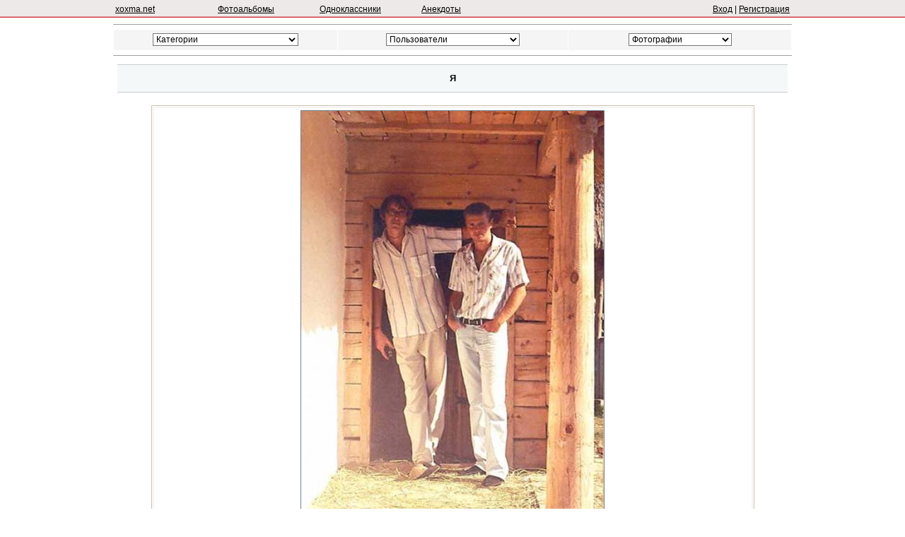

--- FILE ---
content_type: text/html; charset=UTF-8
request_url: https://photo.xoxma.net/album/2639/img/20494/
body_size: 4181
content:
<!DOCTYPE html>
<html lang="ru">
<head>
<title>Я Фотоальбомы Общество. Семья, личное</title>
<meta name="description" content="Photo.Xoxma.Net - Фотоальбом Я Общество. Семья, личное foto-20494 Бесплатное размещение фотографий. Поиск. Рейтинг. Популярные фото.">
<meta name="keywords" content="фото альбом Общество. Семья, личное Я обои, животные, картинки, друзья, дети, приколы, photo, foto"><meta name="document-state" content="dynamic">
<meta name="revisit-after" content="3 days">
<meta name="robots" content="all">
<meta name="viewport" content="width=device-width, initial-scale=1.0">
<meta name="sitecheckerpro-site-verification" content="241825a8df2a1de3815a5750fa11b90a">
<link rel="icon" href="/favicon.ico" type="image/x-icon">
<link rel="shortcut icon" href="/favicon.ico" type="image/x-icon">
<link rel="stylesheet" type="text/css" href="https://i2.xoxma.net/photo/i/_.css">
<style>
*{font-size:12px;font-family:Verdana,Arial} 

.tab_i0{width:100%; background-color:#ffffff; border-spacing:0;}
.tab_i1{width:100%; background-color:#f4f8f9; height:30px; text-align:center; border-spacing:0;}
.tab_i2{width:100%; background-color:#ccbfaf; border-spacing:1px;}
.tab_i3{width:100%; border-spacing:1px;}

.tr_0 {background-color:#F5F5F5;}

.td_i0{width:33%; height:150px; background-color:#ffffff; text-align:center; padding:3px}
.td_i1{border-bottom: 1px solid #cccccc; border-top: 1px solid #cccccc; padding:0;}
.td_i2{width:100%; padding:3px;}
.td_i3{height:2px; background-color:#FFFFFF;}

.top_w {background-color:#FFFFFF}
.top_tr1{text-align:center; height:85%; background-color:#FFFFFF}
.top_tr0{text-align:center; height:20px; background-color:#E8E8E8}
.top2_ta0{width:100%; height:140px; background-color:#F5F5F5; border-spacing:1px}
.top3_tr0{background-color:#FFFFFF; height:45px; text-align:left}
.top3_td0{width:100%; vertical-align:top; padding:5px 5px}
</style>

<script src="https://i2.xoxma.net/photo/i/_m_post_index.js" async></script>
<script src="https://i2.xoxma.net/photo/i/_menu.js"></script>
<!-- Global site tag (gtag.js) - Google Analytics -->
<script async src="https://www.googletagmanager.com/gtag/js?id=G-3R06K7Y0YJ"></script>
<script>
  window.dataLayer = window.dataLayer || [];
  function gtag(){dataLayer.push(arguments);}
  gtag('js', new Date());

  gtag('config', 'G-3R06K7Y0YJ');
</script>
<script type="text/javascript">
    (function(c,l,a,r,i,t,y){
        c[a]=c[a]||function(){(c[a].q=c[a].q||[]).push(arguments)};
        t=l.createElement(r);t.async=1;t.src="https://www.clarity.ms/tag/"+i;
        y=l.getElementsByTagName(r)[0];y.parentNode.insertBefore(t,y);
    })(window, document, "clarity", "script", "g1sbcwj2re");
</script>
<script src="https://analytics.ahrefs.com/analytics.js" data-key="tR1nLpmn9+ERAlSvA4Q8og" defer="true"></script>
</head>
<body>

<DIV class="header1">
<DIV class="hea_top"> 
<table style="width:100%;">
<tr style="height:3px; text-align:left">
<td style="width:15%"><a href="https://xoxma.net/" title="xoxma.net">xoxma.net</a></td>
<td style="width:15%"><a href="https://photo.xoxma.net/" title="Фотоальбомы">Фотоальбомы</a></td>
<td style="width:15%"><a href="https://m.xoxma.net/" title="Одноклассники">Одноклассники</a></td>
<td style="width:15%"><a href="https://anec.xoxma.net/" title="Анекдоты">Анекдоты</a></td>
<td style="width:40%; text-align:right">
<a href="https://passport.xoxma.net/" title="Вход">Вход</a> | <a href="https://passport.xoxma.net/" title="Регистрация">Регистрация</a></td>
</tr>
</table>
</DIV>
</DIV>


<DIV class="hea_top">
<hr>
<form>
<table style="width:960px; height:31px; border-spacing: 1px; border-collapse: separate;">
<tr style="text-align:center; background-color:#eee9e9;">
<td style="width:33%; background-color:#F5F5F5; vertical-align:middle">
<select name="quick" class="in2" onchange="menu_change(this)" style="background-color:#FFFFFF;">
<option value=""  selected> Категории
<option value="0">-------------------------
<option value="40">топ по просмотрам
<option value="0">-------------------------
<option value="14">Авто-мото, Автотюнинг
<option value="17">Города и Села
<option value="19">Другое
<option value="21">Животные
<option value="22">Компьютерная обработка
<option value="23">Концерты и клубы
<option value="0">-------------------------
<option value="16">Общество. Встречи, Друзья
<option value="18">Общество. Дети
<option value="33">Общество. Семья, личное
<option value="37">Общество. ДОМ-2
<option value="0">-------------------------
<option value="35">Обои. Подборки Wallpapers
<option value="0">-------------------------
<option value="25">Пейзажи
<option value="26">Поездки и путешествия
<option value="0">-------------------------
<option value="28">Портфолио фотографа, модели
<option value="0">-------------------------
<option value="29">Праздники, Новый Год
<option value="30">Приколы. Подборки
<option value="38">Смайлы и аватары
<option value="31">Спорт
<option value="34">Фото в стиле НЮ
<option value="32">Фототехника
<option value="36">Шоу бизнес
</select>
</td>
<td style="width:34%; background-color:#F5F5F5; vertical-align:middle">
<select name="quick" class="in2" onchange="menu_change(this)" style="background-color:#FFFFFF;">
<option value=""  selected> Пользователи
<option value="">-----------
<option value="6">парни
<option value="7">девушки
<option value="8">новые
<option value="9">именинники
<option value="">-----------
<option value="45">активные за 5 дней
<option value="46">активные за 10 дней
<option value="10">активные за все время
<option value="">-----------
<option value="11">выбор по интересам
<option value="13">с голосовыми приветствиями
<option value="12">последние авторизации
<option value="44">кто на сайте?
</select>
</td>
<td style="width:33%; background-color:#F5F5F5; vertical-align:middle">
<select name="quick" class="in2" onchange="menu_change(this)" style="background-color:#FFFFFF;">
<option value="" selected> Фотографии
<option value="">-----------
<option value="60">за сегодня
<option value="61">за вчера
<option value="62">за 5 дней
<option value="">-----------
<option value="70">топ по просмотрам
<option value="71">топ по голосам
<option value="72">топ по комментариям
</select>
</td>
</tr>
</table>
</form>

<hr><table style="width:100%; border-spacing:5px; border-collapse:separate">
<tr>
	<td style="width:100%; vertical-align:top; background-color:#FFFFFF; text-align:center">





	<table class="tab_i1">
	<tr>
		<td class="td_i1">
		<table class="tab_i3">
		<tr>
			<td class="td_i2" style="height:30px"><h1 style="font-weight:bold">Я</h1></td>
		</tr>
		</table>
		</td>
	</tr>
	<tr>
		<td class="td_i3">
				</td>
	</tr>
	</table>
	<br>

	
<table style="width:90%; margin-left:auto; margin-right:auto" class="tab_i2">
<tr style="background-color:#FFFFFF">			
	<td style="width:100%">
	<table style="width:100%; background-color:#F5F5F5; border-spacing:2px">
	<tr style="background-color:#FFFFFF;">
		<td style="text-align:center; padding:3px">
			<a href="/album/2639/img/20686/"><img loading="lazy" src="https://i2.xoxma.net/photo/foty2/2600/2639/20494.jpg"  class="img" title="Вперед >> (682)" alt="Я"></a>
			<br>
		</td>
	</tr>
	</table>

	<table style="width:100%; border-spacing:1px">
	<tr>
		<td style="width:15%"></td>
		<td style="width:20%; height:5px; border-bottom: 1px solid #F5F5F5"></td>
		<td style="width:30%"></td>
		<td style="width:20%; height:5px; border-bottom: 1px solid #F5F5F5"></td>
		<td style="width:15%"></td>
	</tr>
	<tr style="height:25px">
		<td></td>
		<td>&nbsp;<a style="color:#999999">- предыдущая</a></td>
		<td>
	<form method="post">
	<input type="hidden" value="2639" name="imd">
	<input type="hidden" value="20494" name="photoS">
	<input type="hidden" value="3" name="Q">
	<input type="submit" value="Голосовать">
	</form>		
		</td>
		<td><a href="/album/2639/img/20686/">следующая +</a>&nbsp;</td>
		<td></td>
	</tr>
	<tr>
		<td></td>
		<td style="height:5px; border-top: 1px solid #F5F5F5"></td>
		<td></td>
		<td style="height:5px; border-top: 1px solid #F5F5F5"></td>
		<td></td>
	</tr>
	</table>

	</td>
</tr>
</table>






<table style="width:100%; background-color:#FFFFFF">
<tr>
	<td style="text-align:center; height:40px"><H2 class="mn">Альбом: <a href="https://photo.xoxma.net/album/2639/" title="Я">Я</a></H2>
	</td>
</tr>

<tr>
<!-- R -->
<td style="width:100%">
<table style="width:100%">
<tr>
<td style="width:100%; text-align:center">

	<table style="width:450px; border-spacing:0; margin-left:auto; margin-right:auto">
	<tr>
		<td style="background-color:#eee9e9; padding:0">
		<table style="width:100%; border-spacing:1px">
			<tr class="tr_0">
				<td style="width:100%; text-align:center; padding:7px" colspan="3">подробно о фото</td>
			</tr>

			<tr style="background-color:#FFFFFF; text-align:left">
				<td style="padding:5px">название</td>
				<td style="padding:5px" colspan="2"><strong>2005</strong></td>
			</tr>
			
			<tr style="background-color:#FFFFFF; text-align:left">
				<td style="padding:5px">размер</td>
				<td style="padding:5px">428 x 600px, 42.87kb</td>
				<td style="padding:5px" class="tr_0">просмотров: 682</td>
			</tr>

			<tr style="background-color:#FFFFFF; text-align:left">
				<td style="padding:5px">дата</td>
				<td style="padding:5px">02.11.2007 03:38:00</td>
				<td style="padding:5px" class="tr_0">голосов: 0</td>
			</tr>

			<tr style="background-color:#FFFFFF; text-align:left">
				<td style="padding:5px; width:15%">автор</td>
				<td style="padding:5px; width:55%"><a href="https://xoxma.net/p/user/5674/" title="levin">levin</a></td>
				<td style="padding:5px; width:30%" class="tr_0"></td>
			</tr>

		</table>
		</td></tr>
		<tr><td style="height:5px"></td></tr>
	</table>
	<br><br>




<!-- add_coment -->			

<table style="width:450px; border-spacing:0; margin-left:auto; margin-right:auto">
<tr>
	<td style="background-color:#eee9e9; padding:0">
	<table style="width:100%; border-spacing:1px">
	<tr class="tr_0">
		<td style="width:100%; text-align:center; padding:7px">добавить комментарий</td>
	</tr>
	<tr>
		<td style="background-color:#FFFFFF; text-align:center; padding:3px">автор разрешает добавлять комментарии только зарегистрированным пользователям</td>
	</tr>
	</table>
	</td>
</tr>
</table>

<!-- /add_coment -->



		
</td>
<!-- R -->

</tr>
</table>

			
</td></tr>
</table>


	<br>
	</td>
</tr>
</table>

<p style="text-align:center"><a href="https://m.xoxma.net/ua/450/" title="Поиск одноклассников в Украине г.Мироновка">Поиск одноклассников в Украине г.Мироновка</a></p>
<hr>

<table style="width:960px; border-spacing: 0px;">
<tr>
	<td style="text-align:left"><span class="serlink12">Администрация не несет ответственности за содержание информации, которую размещают пользователи ресурса.<br>
	Пожалуйста, все претензии по контенту направляйте участнику, разместившему данную информацию.<br><br>
	<a class="serlink12" href="https://xoxma.net/">© xoxma.net</a>,&nbsp;<a class="serlink12">Copyright © 2000 - 2025</a>,&nbsp;<a class="serlink12" HREF="mailto:vadim@negoda.net">Контакты</a></span>
	</td>
	<td></td>
	<td style="text-align:right">
	<!-- bigmir)net TOP 100 --><a href="http://www.bigmir.net/?cl=63" target="_blank"><script><!--
	bmQ='<img src=http://c.bigmir.net/?s63&t0'
	bmD=document
	bmD.cookie="b=b"
	if(bmD.cookie)bmQ+='&c1'
	//--></script><script><!-- 
	bmS=screen;bmQ+='&d'+(bmS.colorDepth?bmS.colorDepth:bmS.pixelDepth)+"&r"+bmS.width;
	//--></script><script><!--
	bmF = bmD.referrer.slice(7);
	((bmI=bmF.indexOf('/'))!=-1)?(bmF=bmF.substring(0,bmI)):(bmI=bmF.length);
	if(bmF!=window.location.href.substring(7,7+bmI))bmQ+='&f'+escape(bmD.referrer);
	bmD.write(bmQ+" border=0 width=1 height=1 alt='bigmir TOP100'>");
	//--></script></a>

	<!-- I.UA counter --><a href="http://www.i.ua/" target="_blank" onclick="this.href='http://i.ua/r.php?98';" title="Rated by I.UA">
	<script><!--
	iS='<img src="http://r.i.ua/s?u98&p252&n'+Math.random();
	iD=document;iD.cookie="iua=1";if(iD.cookie)iS+='&c1';
	iS+='&d'+(screen.colorDepth?screen.colorDepth:screen.pixelDepth)
	+"&w"+screen.width+'&h'+screen.height
	iT=iD.referrer.slice(7);iH=window.location.href.slice(7);
	((iI=iT.indexOf('/'))!=-1)?(iT=iT.substring(0,iI)):(iI=iT.length);
	if(iT!=iH.substring(0,iI))iS+='&f'+escape(iD.referrer.slice(7))
	iS+='&r'+escape(iH);
	iD.write(iS+'" border="0" width="88" height="31" />');
	//--></script></a>
	<!-- End of I.UA counter -->

	<!--LiveInternet counter--><script><!--
	document.write("<a href='http://www.liveinternet.ru/click' "+
	"target=_blank><img src='http://counter.yadro.ru/hit?t44.7;r"+
	escape(document.referrer)+((typeof(screen)=="undefined")?"":
	";s"+screen.width+"*"+screen.height+"*"+(screen.colorDepth?
	screen.colorDepth:screen.pixelDepth))+";u"+escape(document.URL)+
	";"+Math.random()+
	"' alt='' title='LiveInternet' "+
	"border=0 width=31 height=31><\/a>")//--></script><!--/LiveInternet-->
	</td>
</tr>
	
<tr>
	<td colspan="3" style="text-align:center"><a class="serlink10">0.0040249824523926</a>
	</td>
</tr>
</table>

</DIV>
</body>
</html>

--- FILE ---
content_type: text/css
request_url: https://i2.xoxma.net/photo/i/_.css
body_size: 695
content:
	*{font-size:12px; font-family:Verdana,Arial; color:#000000;} 
	.logo{font-family:Verdana,Arial; font-size:36px; color:#FFFFFF; TEXT-DECORATION: none;}
	.n1{font-size:11px} 
	.red{color:red;} 
	.red1{color:red;font-size:11px} 
	.ny{color:blue;} 
	.ny1{color:blue;font-size:11px} 
	.or{color:#cc3333;} 
	.or1{color:#cc3333;font-size:11px} 
	.or2{color:#cc3333;font-size:14px} 
	.ser{color:#999999;font-size:10px} 
	.serlink{color:#999999; font-size:11px; font-weight: 500; TEXT-DECORATION: none;} 
	.serlink10{color:#999999; font-size:10px; font-weight: 500; TEXT-DECORATION: none;} 
	.serlink12{color:#999999; font-size:12px; font-weight: 500; TEXT-DECORATION: none;} 
	.f80{font-size:80%; TEXT-DECORATION: none;} 
	.f80l{font-size:80%; color:#FF4500;} 
	.img {border: 1px solid #708090;}
	.g0{color:#cc3333;font-size:11px;} 
	.g1{color:#cc3333;font-size:12px;} 
	.g1b{color:#cc3333;font-size:12px; font-weight:bold;} 
	.g2{color:#cc3333;font-size:13px;} 
	.j2u{color:#000000;font-size:13px;text-decoration:underline;} 
	.dt{background-color:#FFFFFF; height:30px; text-align:left;}
	.dy{background-color:#EEEED1; padding-left:10px;}
	.dec{TEXT-DECORATION: none;} 
	.pl10{padding-left:10px;}

ssssDIV.section { text-align: justify; font-size: 110%; font-weight: 500; margin-bottom: 1pt; display: inline;}
ssssH1{ font-style: italic; color: #cc3333 }
H1{font-size: 110%;	font-weight: 500; color: black; margin-bottom: 1pt; display: inline;}
H2{font-size: 12px;	font-weight: 500; color: black; margin-bottom: 1pt; display: inline;}
H12{FONT-FAMILY: Verdana; FONT-SIZE: 13px; font-weight: 400; LINE-HEIGHT: 15px; TEXT-DECORATION: none; color:black; display: inline;}
H3{font-size: 12px;	color: #FF4500; margin-bottom: 1pt; display: inline; font-weight: 400;}
H4{font-size: 9px; color:#999999; display: inline; TEXT-DECORATION: none;}

.hea_top{ width:960px; margin:0px auto; padding-top:3px; color:#999;text-align:right; font-size:11px; font-weight:normal; }
.header1{ width:100%; height:25px; background:url(http://f0.2file.net/i/li2.gif) repeat-x; clear: both; overflow:hidden; }
.header2{ width:100%; height:85px; background:url(http://f0.2file.net/i/li4.gif) repeat-x; clear: both; overflow:hidden; }
.header{ width:100%; height:67px; background:url(http://f0.2file.net/i/li5.gif) repeat-x; clear: both; overflow:hidden; }
body{background-color:#FFFFFF;color:#333;margin:0;padding:0;font-family:Verdana,Arial,Helvetica,sans-serif;font-size:10px;}
body{width: 100%; margin: 0 auto;}
.seed,.leech{font-size:12px;}.seedmed,.leechmed{font-size:11px;}

hr{
	border: 0;
	color: #9E9E9E;
	background-color: #9E9E9E;
	height: 1px;
}
.formbutton {
	width:210px;
	height:50px;
	cursor:pointer;
	font:14px Verdana; color: #FFFFFF;
	font-weight:900;
	background-color:#cc0000;
	border:solid 1px #cccccc; 
}